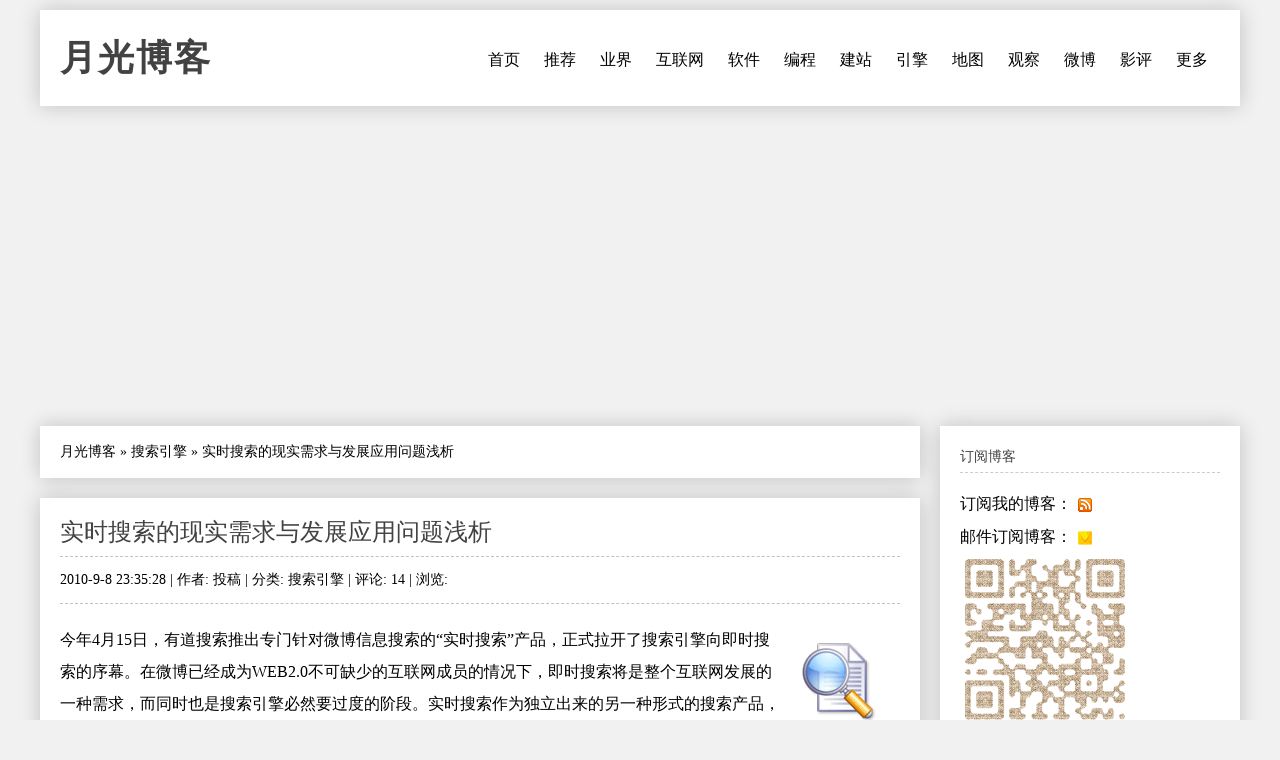

--- FILE ---
content_type: text/html
request_url: https://www.williamlong.info/archives/2319.html
body_size: 7589
content:
<!DOCTYPE html>
<html lang="zh-CN">
<head>
	<meta http-equiv="content-type" content="text/html; charset=utf-8"/>
	<meta name="viewport" content="width=device-width, initial-scale=1" />
	<meta name="applicable-device" content="pc,mobile">
	<link rel="apple-touch-icon-precomposed" href="/images/apple-touch-icon.png" /> 
	<link rel="stylesheet" type="text/css" media="all" href="https://www.williamlong.info/zb_users/theme/SimplePro/style/style.css"/>
	<!--[if IE 6]>
	<link rel="stylesheet" type="text/css" href="https://www.williamlong.info/zb_users/theme/SimplePro/style/css/ie6_hack.css" />
	<![endif]-->
	<script data-ad-client="ca-pub-8464600688944785" async src="https://pagead2.googlesyndication.com/pagead/js/adsbygoogle.js" type="1ede6eb4460c7db66e3f1d48-text/javascript"></script>
	<link rel="canonical" href="https://www.williamlong.info/archives/2319.html"/>
	<title>实时搜索的现实需求与发展应用问题浅析-月光博客</title>
</head>
<body class="single single-post postid-833 single-format-standard">
<div id="wrap" class="container clearfix">
	<div class="header_wrap">
		<div id="header" class="clearfix">
			<div id="logo">
				<h2><a href="https://www.williamlong.info/" title="月光博客" rel="home bookmark">月光博客</a></h2>
			</div><!-- END logo --> 
		</div><!-- END header -->
		<label for="menu-toggle" class="navbar-toggle collapsed">
			<span class="icon-bar"></span>
			<span class="icon-bar"></span>
			<span class="icon-bar"></span>
		</label>
		<div id="navigation" class="clearfix">
		<input type="checkbox" id="menu-toggle" class="hidden"/>
		<ul class="sf-menu navbar-nav">
			<li><a href="https://www.williamlong.info/" title="首页">首页</a></li><li><a href="https://www.williamlong.info/archives/2.html" title="推荐阅读的文章">推荐</a></li><li><a href="https://www.williamlong.info/cat/tech.html" title="业界新闻,信息产业,软件硬件">业界</a></li><li><a href="https://www.williamlong.info/cat/internet.html" title="行业动态,网络发展,网络报道">互联网</a></li><li><a href="https://www.williamlong.info/cat/software.html" title="软件使用,软件评测,软件推荐">软件</a></li><li><a href="https://www.williamlong.info/cat/program.html" title="软件编程,开发知识,开发技巧">编程</a></li><li><a href="https://www.williamlong.info/cat/webmaster.html" title="网站开发,网站维护,网站管理">建站</a></li><li><a href="https://www.williamlong.info/cat/seo.html" title="搜索技术,搜索优化,搜索动态">引擎</a></li><li><a href="https://www.williamlong.info/cat/map.html" title="卫星地图,谷歌地图,谷歌地球">地图</a></li><li><a href="https://www.williamlong.info/google/" title="谷歌地图" target="_blank">观察</a></li><li><a href="https://www.williamlong.info/weibo/" title="月光微博客" target="_blank">微博</a></li><li><a href="https://www.williamlong.info/movie/" title="电影评论" target="_blank">影评</a></li><li><a href="https://www.williamlong.info/archives/" title="更多">更多</a></li>
		</ul>
		</div><!-- END navigation -->
	</div>
	
	<div id="main" class="container">
		<div class="content alpha  cate8 auth4">
<div class="entry clearfix breadcrumbs">
<a href="https://www.williamlong.info/">月光博客</a> &raquo; <a href="https://www.williamlong.info/cat/seo.html" title="查看 搜索引擎 中的全部文章">搜索引擎</a> &raquo; <span>实时搜索的现实需求与发展应用问题浅析</span>
</div>
    <div class="entry clearfix">
        <h1><a class="post-title" href="https://www.williamlong.info/archives/2319.html" rel="bookmark">实时搜索的现实需求与发展应用问题浅析</a></h1>
	<div class="post-meta">
		2010-9-8 23:35:28 | 
		作者: 投稿 | 
		分类: <a href="https://www.williamlong.info/cat/seo.html" title="搜索引擎" rel="category tag">搜索引擎</a> | 
		评论: 14 | 
		浏览: <span class="AddView" id="spn2319" data-id="2319"></span>
	</div><!-- END post-meta -->
        <div class="clear"></div>
		<div class="entry-content">
		<a href="https://www.williamlong.info/tag/Searching.html" rel="tag"><img src="https://www.williamlong.info/logo/Searching.gif" alt="搜索技巧" class="thumb" width="80" height="80" /></a><p>今年4月15日，有道搜索推出专门针对微博信息搜索的&ldquo;实时搜索&rdquo;产品，正式拉开了搜索引擎向即时搜索的序幕。在微博已经成为WEB2.0不可缺少的互联网成员的情况下，即时搜索将是整个互联网发展的一种需求，而同时也是搜索引擎必然要过度的阶段。实时搜索作为独立出来的另一种形式的搜索产品，也正好从另外一个方面说明了当前的搜索引擎市场上的产品，无论在产品还是在市场运作上都缺少一定的新意，不过，本文此处将探讨实时搜索的相关应用实践，搜索引擎市场方面的探讨请详见他文。</p><p>而今天，李彦宏也开口发言，实时搜索很容易产生垃圾信息，因此百度在这方面很谨慎，事实上果然如此吗?</p><p><strong>实时搜索是一种信息检索产品</strong></p><p>事实上，实时搜索只是一款普通的信息检索产品。和我们常见的图片搜索、博客搜索一样，实时搜索只是一款专门面向微博信息检索的搜索产品，它的搜索范围也仅限于微博信息而非其他。不管百度、搜搜、搜狗还是有道，每款搜索引擎下面都有着不同程度的搜索产品，而这些细分的搜索产品则是为了最大限度地提高用户的搜索需求。因此实时搜索在互联网上上所取代的作用也正在于为用户了解即时信息提供解决方案。</p><p>微博的最大特点在于内容繁多、更新速度快，而传播迅速的特征，又为微博用户寻找、筛选有用的信息添加了更多的精力，而实时搜索的推出，能从根本上改变这一现状，这就是实时搜索的最大特征。</p><p>而至于李彦宏说的&ldquo;实时搜索能产生大量垃圾信息&rdquo;，笔者倒是认为，不管是网页搜索还是图片搜索，任何一款搜索因为所检索出来的结果就一定会让用户都满意吗?因此，笔者认为，说实时搜索能产生大量垃圾信息并不客观，实时搜索的功能只是为用户提供更便利的信息筛选工具，以为用户提供最便利的信息查找为目的。</p><p><strong>实时搜索的普通需求应用</strong></p><p>事实上，在当前的互联网状况下，无论是门户网站还是专门的会议议程，实时搜索其实已经登上互联网的历史舞台，而搜索引擎中的有道搜索独立将这一新理念独立成产品，虽然拉开了实时搜索引擎的序幕，但在有道独立推出这款产品之前，实时搜索已经被广泛应用于各种互联网页面上。</p><p>无论在早期的门户网站，还是康盛创想举办的站长大会中，实时搜索的应用已经深入民心。随着各微博网站均竞相亮相互联网的时候，各网站的专题、事件等等下面的相关微博主题讨论无疑就是实时搜索的前身;而且在一些大型会议上，嘉宾和会员利用微博页面进行交流的形式，也可看作是另一种形式的实时搜索聚合。</p><p>因此从这两方面来看，实时搜索是当前搜索引擎必然要关注的一个发展方向，实时搜索的即时、便利、高效率等特征都会使得其在现实社会中得到应用。</p><p>在现在的互联网情况下，微博的产品特征也决定了微博信息的繁冗，因此实时搜索作为能帮助用户在第一时间提取有用信息的功能，其对于微博交流将起到不可估量的作用。如同图片搜索对于我们寻找一张合适的图片的重要性，实时搜索的最大好处则在于可以让我们在万千微博信息中，寻找到用户所关心的主题内容。</p><p>前些日子，腾讯搜搜也继网易有道之后推出实时搜索，而李彦宏虽然说百度很谨慎，但不代表百度不介入实时搜索，因此可见实时搜索正在引起各搜索引擎的注意。</p><p><strong>实时搜索的发展瓶颈</strong></p><p>实时搜索虽然对于搜索因和微博用户有着一定需求的解决能力，但在当前的互联网环境下，实时搜索也同样需要更好的表达方式。</p><p>首先，实时搜索针对的用户群体非常特殊。大多情况下，除了寻找即时信息或是对某一话题有着特别关注的用户有着明确的需求之外，普通大众对于实时搜索的需求并不会像网页搜索、图片搜索那样强烈，因此面对特殊的用户群体，实时搜索如何走上搜索引擎产品的主流方向，这是实时搜索需要直面的问题。</p><p>其次，实时搜索与微博站内搜索之间的矛盾。实时搜索虽然可以同时搜索多家微博网站信息，但对于习惯了登陆微博网站查看信息的用户来说，事实搜索的功效将会大打折扣。同时在各微博网站上具备的&ldquo;站内搜索&rdquo;，这也从另外一种程度上决定了实时搜索的应用范围受到一定的局限。</p><p>再次，实时搜索的信息显示。实时搜索如何显示搜索结果?这是一个有待搜索引擎解决的用户体验和功能需求问题。微博作为信息交流的最佳载体，其在信息传播过程中势必会有其他人的讨论，因此如何处理这些话题讨论搜搜，这将是实时搜索需要处理好用户体验问题的一个问题</p><p><strong>实时搜索的相关建议</strong></p><p>1、多和其他互联网产品合作。在目前的各种互联网产品中，WEB2.0产品因为具有良好的互动性，因此实时搜索在这方面将有巨大的合作机会。无论是SNS还是个人博客，实时搜索都能在这样的产品中寻找到落脚的地方，而随着这样的群体聚集到一定数量的时候，实时搜索的产品功能便会体现得淋漓尽致。</p><p>2、实时搜索的功能扩展性。实时搜索作为即时信息检索的最便利工具，其在实际的应用过程中还可增强相关的扩展功能，这将在很大程度上给用户的信息处理方式提供很大的便利。如对搜索结果进行转发、收藏等等方式的处理，目前均可看作是实时搜索可以试探的方向。</p><p>3、实时搜索的信息过滤。李彦宏已经说过，实时搜索无可避免会产生巨大的垃圾信息，而如何保证实时搜索的结果能在质量上有待提高，使得检索出来的结果能更符合用户需求，同时使得实时搜索结果对于相关不合适显示的结果也能有相关的采取方法，这也是实时搜索应该考虑到的原则。</p><p><strong>综述：实时搜索有现实需求，但仍需继续完善</strong></p><p>和任何一件新产品一样，实时搜索的推出是当前互联网发展的必然需求反映，实时搜索在微博、SNS交流等方面确实有着一定程度的需求，但实时搜索同时作为搜索引擎的一个分支搜索产品，在应用过程中也必然会有来自现实的压力，这是实时搜索在未来搜索市场上同时需要面对的两个焦点问题。</p><p>其中最为显著的一点，实时搜索如何最大化地应用在现实过程中，这对于实时搜索的实际应用有着巨大的挑战。同时这一点的良好解决方案，也是决定实时搜索能否在未来的互联网时代充当大任的主要焦点。</p><p>来源：海比研究(IT资深评论机构) 投稿，<a target="_blank" href="http://blog.sina.com.cn/u/1729538634">原文链接</a>。</p><Script language="javascript" type="1ede6eb4460c7db66e3f1d48-text/javascript" src="https://www.williamlong.info/zb_users/plugin/CommDig/dig.js"></script> 
<p style="text-align:center"><img src="https://www.williamlong.info/logo/Searching.jpg" alt="实时搜索的现实需求与发展应用问题浅析" /></p>
<div id="article_dig" style="text-align: right">
<span id="note2319"></span><a href="javascript:commYea(2319);" id="dig2319">顶一下 ▲</a>(<span id="sdig2319"><Script language="javascript" type="1ede6eb4460c7db66e3f1d48-text/javascript">showDig("2319");</script></span>) &nbsp; <a href="javascript:commNay(2319);" id="down2319">踩一下 ▼</a>(<span id="sdown2319"><Script language="javascript" type="1ede6eb4460c7db66e3f1d48-text/javascript">showDown("2319");</script></span>)
</div>
<div id="share"></div>
		</div>
	<!-- END post-bottom -->
        </div><!-- END entry -->
<div class="entry clearfix authorinfo">
<nav class="nextprevious">
<div class="previous_content">« 上一篇 <a href="https://www.williamlong.info/archives/2318.html" title="从百度开放平台所想到的">从百度开放平台所想到的</a></div><div class="next_content">下一篇 » <a href="https://www.williamlong.info/archives/2320.html" title="百度的矛和360的盾">百度的矛和360的盾</a></div>
</nav>
<div class="clear"></div>
</div>
<!-- You can start editing here. -->
<div class="entry clearfix">
	<h4 id="mutualitybox">相关文章</h4>
	<ul class="divComments">
	<li class="msgarticle"><p class="mutualitylist"><a href="https://www.williamlong.info/archives/2167.html">实时搜索——搜索引擎的未来</a></p><p class="mutualitylist"><a href="https://www.williamlong.info/archives/2016.html">Google Zeitgeist 2009年度排行</a></p><p class="mutualitylist"><a href="https://www.williamlong.info/archives/1934.html">泛搜索时代，网站应该更擅长搜索</a></p><p class="mutualitylist"><a href="https://www.williamlong.info/archives/1607.html">Google搜索关键字2008年度排行出炉</a></p><p class="mutualitylist"><a href="https://www.williamlong.info/archives/1410.html">也谈Google搜索引擎对原创内容的识别</a></p><p class="mutualitylist"><a href="https://www.williamlong.info/archives/1324.html">三月份国际搜索引擎市场占有率</a></p><p class="mutualitylist"><a href="https://www.williamlong.info/archives/1239.html">Google数字转换和货币转换搜索技巧</a></p><p class="mutualitylist"><a href="https://www.williamlong.info/archives/1144.html">Google推出多语言自定义搜索引擎</a></p><p class="mutualitylist"><a href="https://www.williamlong.info/archives/1118.html">中国Google网页快照可正常使用</a></p><p class="mutualitylist"><a href="https://www.williamlong.info/archives/728.html">十大高明的Google搜索技巧</a></p><p class="mutualitylist"><a href="https://www.williamlong.info/archives/677.html">Google黑客搜索技术</a></p><p class="mutualitylist"><a href="https://www.williamlong.info/archives/640.html">Google搜索技巧2005</a></p><p class="mutualitylist"><a href="https://www.williamlong.info/archives/635.html">正常访问Google网页快照的插件代码</a></p><p class="mutualitylist"><a href="https://www.williamlong.info/archives/634.html">正常访问Google网页快照的方法</a></p><p class="mutualitylist"><a href="https://www.williamlong.info/archives/626.html">Google在购物方面的搜索技巧</a></p><p class="mutualitylist"><a href="https://www.williamlong.info/archives/572.html">Google搜索在工作上的应用技巧</a></p><p class="mutualitylist"><a href="https://www.williamlong.info/archives/571.html">Google搜索技巧－入门篇</a></p><p class="mutualitylist"><a href="https://www.williamlong.info/archives/237.html">Google Alerts使用心得</a></p></li>
	<li class="msgtime"> </li>
	</ul>
</div>
<div id="commentsbox">
	
	
	
</div>
</div><!-- END content -->
		   
		<div id="sidebar" class="sidebar alpha omega"> 
			<div class="sidebar-box clearfix">
	<h4>订阅博客</h4>
	<ul class="divSubscribe">
	   <ul><li>订阅我的博客：<a href="https://www.williamlong.info/rss.xml" target="_blank" rel="nofollow"><img style="border: medium none ; vertical-align:middle;" src="https://www.williamlong.info/images/sub_rss.gif" alt="订阅我的博客" /></a></li><li>邮件订阅博客：<a href="https://follow.it/83wyvz?action=followPub" target="_blank" rel="nofollow"><img style="border: medium none ; vertical-align:middle;" src="https://www.williamlong.info/images/sub_mail.gif" alt="邮件订阅博客" /></a></li><img src="https://www.williamlong.info/images/qrcode.gif" alt="月光博客" /></ul>
	</ul>
</div><div class="sidebar-box clearfix">
	<h4>搜索</h4>
	<ul class="divSearchPanel">
	   <div><form method="get" action="https://cn.bing.com/search"><input type="text" name="q" id="edtSearch" size="12" value="" /><input type="submit" value="提交" name="btnG" id="btnPost" /><input name="q1" type="hidden" value="site:williamlong.info" /></form></div>
	</ul>
</div><div class="sidebar-box clearfix">
	<h4>网站分类</h4>
	<ul class="divCatalog">
	   <ul><li class="li-cate cate-1"><a href="https://www.williamlong.info/cat/weblog.html">网络日志<span class="article-nums"> (196)</span></a></li><li class="li-cate cate-2"><a href="https://www.williamlong.info/cat/life.html">生活感悟<span class="article-nums"> (519)</span></a></li><li class="li-cate cate-3"><a href="https://www.williamlong.info/cat/software.html">软件应用<span class="article-nums"> (920)</span></a></li><li class="li-cate cate-4"><a href="https://www.williamlong.info/cat/internet.html">互联网络<span class="article-nums"> (918)</span></a></li><li class="li-cate cate-5"><a href="https://www.williamlong.info/cat/tech.html">业界动态<span class="article-nums"> (3166)</span></a></li><li class="li-cate cate-6"><a href="https://www.williamlong.info/cat/program.html">编程开发<span class="article-nums"> (335)</span></a></li><li class="li-cate cate-7"><a href="https://www.williamlong.info/cat/webmaster.html">网站建设<span class="article-nums"> (674)</span></a></li><li class="li-cate cate-8"><a href="https://www.williamlong.info/cat/seo.html">搜索引擎<span class="article-nums"> (483)</span></a></li><li class="li-cate cate-9"><a href="https://www.williamlong.info/cat/map.html">网络地图<span class="article-nums"> (277)</span></a></li></ul>
	</ul>
</div><div class="sidebar-box clearfix">
	<h4>网站收藏</h4>
	<ul class="divFavorites">
	   <ul><li><a href="https://www.williamlong.info/" target="_blank">月光博客</a></li><li><a href="https://www.williamlong.info/weibo/" target="_blank">月光微博客</a></li><li><a href="https://www.williamlong.info/google/" target="_blank">谷歌地图观察</a></li><li><a href="https://www.williamlong.info/apps/" target="_blank">移动应用观察</a></li><li><a href="https://www.williamlong.info/info/" target="_blank">网站运营优化</a></li><li><a href="https://www.williamlong.info/movie/" target="_blank">电影评论</a></li><li><a href="https://www.williamlong.info/story/" target="_blank">故事文摘</a></li><li><a href="https://www.williamlong.info/book/" target="_blank">短篇小说</a></li><script type="1ede6eb4460c7db66e3f1d48-text/javascript" src="/script/stat.js"></script><script type="1ede6eb4460c7db66e3f1d48-text/javascript" src="/script/sidebar.js"></script></ul>
	</ul>
</div><div class="sidebar-box clearfix">
	<h4>热文排行</h4>
	<ul class="article_hottest">
	   <ul><li><a href="https://www.williamlong.info/archives/7520.html" title="我妈妈被电信诈骗95万元的全过程">我妈妈被电信诈骗95万元的全过程(5282)</a></li>
<li><a href="https://www.williamlong.info/archives/7521.html" title="电信诈骗后的复盘：我妈妈的95万元，是怎么从手机银行里消失的">电信诈骗后的复盘：我妈妈的95万元，是怎(1562)</a></li>
<li><a href="https://www.williamlong.info/archives/7523.html" title="7天3次，骗子骗走我母亲95万元">7天3次，骗子骗走我母亲95万元(555)</a></li>
<li><a href="https://www.williamlong.info/archives/7525.html" title="中国2025社会热点大事记">中国2025社会热点大事记(4)</a></li>
<li><a href="https://www.williamlong.info/archives/7522.html" title="“技术男”设三重安全墙，母亲95万存款还是被骗走了">“技术男”设三重安全墙，母亲95万存款还(550)</a></li>
<li><a href="https://www.williamlong.info/archives/7516.html" title="网信办开展“清朗·整治恶意挑动负面情绪问题”专项行动">网信办开展“清朗·整治恶意挑动负面情绪问(688)</a></li>
<li><a href="https://www.williamlong.info/archives/7515.html" title="翟欣欣敲诈勒索案一审获刑12年">翟欣欣敲诈勒索案一审获刑12年(439)</a></li>
<li><a href="https://www.williamlong.info/archives/7514.html" title="《绝命毒师》影评：力工觉醒后的梭哈至死">《绝命毒师》影评：力工觉醒后的梭哈至死(614)</a></li>
<li><a href="https://www.williamlong.info/archives/7513.html" title="《人工智能生成合成内容标识办法》正式施行">《人工智能生成合成内容标识办法》正式施行(396)</a></li>
<li><a href="https://www.williamlong.info/archives/7511.html" title="腾讯子公司实习HR怒怼求职者后被开除">腾讯子公司实习HR怒怼求职者后被开除(95)</a></li></ul>
	</ul>
</div><div class="sidebar-box clearfix">
	<h4>推荐博客</h4>
	<ul class="divLinkage">
	   <ul><script type="1ede6eb4460c7db66e3f1d48-text/javascript" src="/script/linkscript.js"></script></ul>
	</ul>
</div><div class="sidebar-box clearfix">
	<h4>站点统计</h4>
	<ul class="divStatistics">
	   <ul><li>文章总数:7525</li><li>评论总数:199528</li><li>浏览总数:72073572</li><li>当前主题:SimplePro</li></ul>
	</ul>
</div><div class="sidebar-box clearfix">
	<h4>控制面板</h4>
	<ul class="divContorPanel">
	   <div><span class="cp-hello">您好,欢迎到访网站!</span><br/><span class="cp-login"><a href="https://www.williamlong.info/zb_system/cmd.asp?act=login">[用户登录]</a></span>&nbsp;&nbsp;<span class="cp-vrs"><a href="https://www.williamlong.info/zb_system/cmd.asp?act=vrs">[查看权限]</a></span></div>
	</ul>
</div>
		</div><!-- END sidebar -->
	</div><!-- END container -->
</div><!-- END wrap --> 
<script src="https://www.williamlong.info/zb_system/script/common.js" type="1ede6eb4460c7db66e3f1d48-text/javascript"></script>
<script src="https://www.williamlong.info/zb_system/function/c_html_js_add.asp" type="1ede6eb4460c7db66e3f1d48-text/javascript"></script>
<script language="JavaScript" type="1ede6eb4460c7db66e3f1d48-text/javascript">LoadRememberInfo();</script>
<div id="copyright-wrap">
    <div id="copyright" class="container">
		<ul>
			<li><a href="/archives/1.html">关于我们</a> ┊ <a href="https://www.williamlong.info/" target="_blank">博客</a> ┊ <a href="https://www.williamlong.info/weibo/" target="_blank">微博</a> ┊ <a href="https://www.williamlong.info/google/" target="_blank">地图</a> ┊ <a href="https://www.williamlong.info/info/" target="_blank">运营</a> ┊ <a href="https://www.williamlong.info/apps/" target="_blank">应用</a> ┊ <a href="https://www.williamlong.info/story/" target="_blank">文摘</a><div id="BlogPowerBy"><script type="1ede6eb4460c7db66e3f1d48-text/javascript" src="/script/footer.js"></script></div></li>
		</ul>
    </div><!-- END copyright-->
</div><!-- END copyright-wrap -->
<script src="/cdn-cgi/scripts/7d0fa10a/cloudflare-static/rocket-loader.min.js" data-cf-settings="1ede6eb4460c7db66e3f1d48-|49" defer></script></body>
</html>

--- FILE ---
content_type: text/html; Charset=UTF-8
request_url: https://www.williamlong.info/zb_users/PLUGIN/CommDig/dig.asp?action=showdig&ID=2319&n=0.2622708492563657
body_size: -401
content:
showDig,8

--- FILE ---
content_type: text/html; Charset=UTF-8
request_url: https://www.williamlong.info/zb_users/PLUGIN/CommDig/dig.asp?action=showdown&ID=2319&n=0.32288443705241376
body_size: -179
content:
showDown,6

--- FILE ---
content_type: text/html; charset=utf-8
request_url: https://www.google.com/recaptcha/api2/aframe
body_size: 268
content:
<!DOCTYPE HTML><html><head><meta http-equiv="content-type" content="text/html; charset=UTF-8"></head><body><script nonce="RKiZkNzXh7fBDmDAy7gwtQ">/** Anti-fraud and anti-abuse applications only. See google.com/recaptcha */ try{var clients={'sodar':'https://pagead2.googlesyndication.com/pagead/sodar?'};window.addEventListener("message",function(a){try{if(a.source===window.parent){var b=JSON.parse(a.data);var c=clients[b['id']];if(c){var d=document.createElement('img');d.src=c+b['params']+'&rc='+(localStorage.getItem("rc::a")?sessionStorage.getItem("rc::b"):"");window.document.body.appendChild(d);sessionStorage.setItem("rc::e",parseInt(sessionStorage.getItem("rc::e")||0)+1);localStorage.setItem("rc::h",'1768974450446');}}}catch(b){}});window.parent.postMessage("_grecaptcha_ready", "*");}catch(b){}</script></body></html>